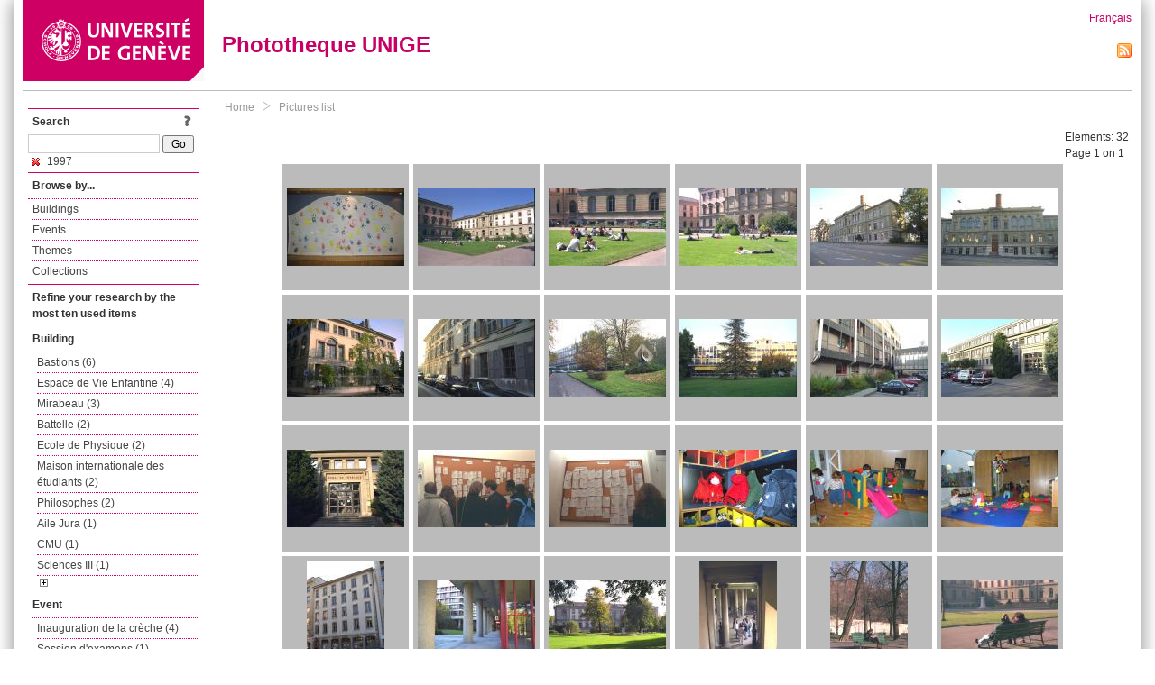

--- FILE ---
content_type: text/html; charset=UTF-8
request_url: https://phototheque.unige.ch/documents/facets?amp%3BclearFacets=1&amp%3BnewFacet=theme.marc%3Dastronomie&newFacet=dateFacet%3D1997
body_size: 5759
content:
<!DOCTYPE html>
<html>
<head>
	<meta http-equiv="Content-Type" content="text/html; charset=utf-8" />	<title>
		Pictures list | Phototheque UNIGE	</title>
	<link href="/favicon.ico" type="image/x-icon" rel="icon"/><link href="/favicon.ico" type="image/x-icon" rel="shortcut icon"/><link rel="stylesheet" type="text/css" href="/css/menu.css"/><link rel="stylesheet" type="text/css" href="/css/archive-ouverte.css"/><link rel="stylesheet" type="text/css" href="/css/tooltip.css"/><script type="text/javascript" src="/alaxos/js/jquery/jquery.js"></script><script type="text/javascript" src="/alaxos/js/jquery/jquery_no_conflict.js"></script><script type="text/javascript" src="/javascripts/collection.js"></script><script type="text/javascript" src="/js/jquery/jquery.lazyload.js"></script><script type="text/javascript" src="/alaxos/js/alaxos/jquery.tooltip.js"></script></head>
<body>
	<div id="container" class="container_width">

		<div id="header">
			<a id="top"></a>
			<div id="header_logo">
				<a href="http://www.unige.ch"><img src="/img/design/unige_logo.png" alt=""/></a>			</div>
			<div id="header_text">
				<h1>
                <a href="/">Phototheque UNIGE</a>				</h1>
			</div>

			<div id="lang_zone">
    		<a href="/users/switch_lang/fra">Français</a><div style="text-align:right;"><a href="/documents/feed.rss?lang=eng&amp;facet%5B0%5D=dateFacet%3D1997"><img src="/img/design/rss.png" alt=""/></a></div>    		</div>

		</div>

		<div id="menu_container">
            <div style="border-top:solid 1px #bbb;height:1px;margin:0 10px;"></div>		</div>


        <div id="content">

            <div id="leftColumn">
				<div class="leftLinks_block">
        			<div class="leftLinks_block_title" style="border-bottom:none;margin-bottom:0px;">
            			<div style="float:right;">
            			<a href="/pages/search_help"><img src="/img/design/question_mark.png" alt=""/></a>            			</div>
            			Search            		</div>
        			<div style="margin:0px;">
    					<form action="/documents/facets" id="search-form" method="post" accept-charset="utf-8"><div style="display:none;"><input type="hidden" name="_method" value="POST"/><input type="hidden" name="data[_Token][key]" value="09234a0743cbfe16eb85c4c7ad3cc2f5a9ac1344a9e5c2e964040f6b077be1152d510efe7025e57fe09aaaf2236354d7cb5f0d4fe531842f20d0474c8c95f6cb" id="Token1107537974" autocomplete="off"/></div><input name="data[Document][text]" id="search_input" type="text"/> <input class="button" type="submit" value="Go"/><div style="display:none;"><input type="hidden" name="data[_Token][fields]" value="7383ee1240497845e42dbb542cb9a9e49c290841%3A" id="TokenFields248566028" autocomplete="off"/><input type="hidden" name="data[_Token][unlocked]" value="" id="TokenUnlocked72238482" autocomplete="off"/></div></form>					</div>
					<script type="text/javascript" src="/javascripts/facets_visibility.js"></script><div class="facet"><a href="/documents/facets?amp%3BclearFacets=1&amp;amp%3BnewFacet=theme.marc%3Dastronomie&amp;removeFacet=dateFacet%3D1997"><img src="/img/design/remove.png" alt=""/> 1997</a></div>
					
        		</div>
        		<div class="leftLinks_block">
        			<div class="leftLinks_block_title">
            			Browse by...        			</div>
            		<ul><li><a href="/buildings">Buildings</a></li><li><a href="/events">Events</a></li><li><a href="/themes">Themes</a></li><li><a href="/collections" class="lastLink">Collections</a></li></ul>        		</div>

        		<div class="leftLinks_block"><div class="leftLinks_block_title" style="border-bottom:none;">Refine your research by the most ten used items</div><div id="available_facets"><h4>Building</h4><ul class="facets" id="batimentmarcFacet_facets"><li><a href="/documents/facets?amp%3BclearFacets=1&amp;amp%3BnewFacet=theme.marc%3Dastronomie&amp;newFacet=batimentmarcFacet%3DBastions">Bastions (6)</a></li><li><a href="/documents/facets?amp%3BclearFacets=1&amp;amp%3BnewFacet=theme.marc%3Dastronomie&amp;newFacet=batimentmarcFacet%3DEspace+de+Vie+Enfantine">Espace de Vie Enfantine (4)</a></li><li><a href="/documents/facets?amp%3BclearFacets=1&amp;amp%3BnewFacet=theme.marc%3Dastronomie&amp;newFacet=batimentmarcFacet%3DMirabeau">Mirabeau (3)</a></li><li><a href="/documents/facets?amp%3BclearFacets=1&amp;amp%3BnewFacet=theme.marc%3Dastronomie&amp;newFacet=batimentmarcFacet%3DBattelle">Battelle (2)</a></li><li><a href="/documents/facets?amp%3BclearFacets=1&amp;amp%3BnewFacet=theme.marc%3Dastronomie&amp;newFacet=batimentmarcFacet%3DEcole+de+Physique">Ecole de Physique (2)</a></li><li><a href="/documents/facets?amp%3BclearFacets=1&amp;amp%3BnewFacet=theme.marc%3Dastronomie&amp;newFacet=batimentmarcFacet%3DMaison+internationale+des+%C3%A9tudiants">Maison internationale des étudiants (2)</a></li><li><a href="/documents/facets?amp%3BclearFacets=1&amp;amp%3BnewFacet=theme.marc%3Dastronomie&amp;newFacet=batimentmarcFacet%3DPhilosophes">Philosophes (2)</a></li><li><a href="/documents/facets?amp%3BclearFacets=1&amp;amp%3BnewFacet=theme.marc%3Dastronomie&amp;newFacet=batimentmarcFacet%3DAile+Jura">Aile Jura (1)</a></li><li><a href="/documents/facets?amp%3BclearFacets=1&amp;amp%3BnewFacet=theme.marc%3Dastronomie&amp;newFacet=batimentmarcFacet%3DCMU">CMU (1)</a></li><li><a href="/documents/facets?amp%3BclearFacets=1&amp;amp%3BnewFacet=theme.marc%3Dastronomie&amp;newFacet=batimentmarcFacet%3DSciences+III">Sciences III (1)</a></li><img src="/img/design/plus.gif" style="cursor:pointer;" id="batimentmarcFacet_facets_show_btn" data-id="batimentmarcFacet_facets" class="show_facets_btn" alt=""/><img src="/img/design/less.gif" style="cursor:pointer;display:none;" id="batimentmarcFacet_facets_hide_btn" data-id="batimentmarcFacet_facets" class="hide_facets_btn" alt=""/></ul><h4>Event</h4><ul class="facets" id="evenementmarcFacet_facets"><li><a href="/documents/facets?amp%3BclearFacets=1&amp;amp%3BnewFacet=theme.marc%3Dastronomie&amp;newFacet=evenementmarcFacet%3DInauguration+de+la+cr%C3%A8che">Inauguration de la crèche (4)</a></li><li><a href="/documents/facets?amp%3BclearFacets=1&amp;amp%3BnewFacet=theme.marc%3Dastronomie&amp;newFacet=evenementmarcFacet%3DSession+d%27examens">Session d&#039;examens (1)</a></li></ul><h4>Subject</h4><ul class="facets" id="subjectFacet_facets"><li><a href="/documents/facets?amp%3BclearFacets=1&amp;amp%3BnewFacet=theme.marc%3Dastronomie&amp;newFacet=subjectFacet%3Dext%C3%A9rieur">Extérieur (17)</a></li><li><a href="/documents/facets?amp%3BclearFacets=1&amp;amp%3BnewFacet=theme.marc%3Dastronomie&amp;newFacet=subjectFacet%3Dfa%C3%A7ade">Façade (12)</a></li><li><a href="/documents/facets?amp%3BclearFacets=1&amp;amp%3BnewFacet=theme.marc%3Dastronomie&amp;newFacet=subjectFacet%3Dint%C3%A9rieur">Intérieur (8)</a></li><li><a href="/documents/facets?amp%3BclearFacets=1&amp;amp%3BnewFacet=theme.marc%3Dastronomie&amp;newFacet=subjectFacet%3Dparc+des+Bastions">Parc des Bastions (7)</a></li><li><a href="/documents/facets?amp%3BclearFacets=1&amp;amp%3BnewFacet=theme.marc%3Dastronomie&amp;newFacet=subjectFacet%3DBastions">Bastions (6)</a></li><li><a href="/documents/facets?amp%3BclearFacets=1&amp;amp%3BnewFacet=theme.marc%3Dastronomie&amp;newFacet=subjectFacet%3Dentr%C3%A9e+principale">Entrée principale (6)</a></li><li><a href="/documents/facets?amp%3BclearFacets=1&amp;amp%3BnewFacet=theme.marc%3Dastronomie&amp;newFacet=subjectFacet%3Ddoctorat+honoris+causa">Doctorat honoris causa (5)</a></li><li><a href="/documents/facets?amp%3BclearFacets=1&amp;amp%3BnewFacet=theme.marc%3Dastronomie&amp;newFacet=subjectFacet%3DEspace+de+Vie+Enfantine">Espace de Vie Enfantine (4)</a></li><li><a href="/documents/facets?amp%3BclearFacets=1&amp;amp%3BnewFacet=theme.marc%3Dastronomie&amp;newFacet=subjectFacet%3DInauguration+de+la+cr%C3%A8che">Inauguration de la crèche (4)</a></li><li><a href="/documents/facets?amp%3BclearFacets=1&amp;amp%3BnewFacet=theme.marc%3Dastronomie&amp;newFacet=subjectFacet%3D4+rue+de+Candolle">4 rue de Candolle (3)</a></li><li style="display:none;"><a href="/documents/facets?amp%3BclearFacets=1&amp;amp%3BnewFacet=theme.marc%3Dastronomie&amp;newFacet=subjectFacet%3DEnfance">Enfance (3)</a></li><li style="display:none;"><a href="/documents/facets?amp%3BclearFacets=1&amp;amp%3BnewFacet=theme.marc%3Dastronomie&amp;newFacet=subjectFacet%3DMirabeau">Mirabeau (3)</a></li><li style="display:none;"><a href="/documents/facets?amp%3BclearFacets=1&amp;amp%3BnewFacet=theme.marc%3Dastronomie&amp;newFacet=subjectFacet%3Dcr%C3%A8che+EVE">Crèche EVE (3)</a></li><li style="display:none;"><a href="/documents/facets?amp%3BclearFacets=1&amp;amp%3BnewFacet=theme.marc%3Dastronomie&amp;newFacet=subjectFacet%3D2+rue+Daniel+Colladon">2 rue Daniel Colladon (2)</a></li><li style="display:none;"><a href="/documents/facets?amp%3BclearFacets=1&amp;amp%3BnewFacet=theme.marc%3Dastronomie&amp;newFacet=subjectFacet%3D22+Bd.+des+Philosophes">22 Bd. des Philosophes (2)</a></li><li style="display:none;"><a href="/documents/facets?amp%3BclearFacets=1&amp;amp%3BnewFacet=theme.marc%3Dastronomie&amp;newFacet=subjectFacet%3D9+route+de+Drize">9 route de Drize (2)</a></li><li style="display:none;"><a href="/documents/facets?amp%3BclearFacets=1&amp;amp%3BnewFacet=theme.marc%3Dastronomie&amp;newFacet=subjectFacet%3DAile+Jura">Aile Jura (2)</a></li><li style="display:none;"><a href="/documents/facets?amp%3BclearFacets=1&amp;amp%3BnewFacet=theme.marc%3Dastronomie&amp;newFacet=subjectFacet%3DAncienne+Ecole+de+chimie">Ancienne Ecole de chimie (2)</a></li><li style="display:none;"><a href="/documents/facets?amp%3BclearFacets=1&amp;amp%3BnewFacet=theme.marc%3Dastronomie&amp;newFacet=subjectFacet%3DBattelle">Battelle (2)</a></li><li style="display:none;"><a href="/documents/facets?amp%3BclearFacets=1&amp;amp%3BnewFacet=theme.marc%3Dastronomie&amp;newFacet=subjectFacet%3DBureau+de+placement">Bureau de placement (2)</a></li><li style="display:none;"><a href="/documents/facets?amp%3BclearFacets=1&amp;amp%3BnewFacet=theme.marc%3Dastronomie&amp;newFacet=subjectFacet%3DEcole+de+Physique">Ecole de Physique (2)</a></li><li style="display:none;"><a href="/documents/facets?amp%3BclearFacets=1&amp;amp%3BnewFacet=theme.marc%3Dastronomie&amp;newFacet=subjectFacet%3DMaison+internationale+des+%C3%A9tudiants">Maison internationale des étudiants (2)</a></li><li style="display:none;"><a href="/documents/facets?amp%3BclearFacets=1&amp;amp%3BnewFacet=theme.marc%3Dastronomie&amp;newFacet=subjectFacet%3DPhilosophes">Philosophes (2)</a></li><li style="display:none;"><a href="/documents/facets?amp%3BclearFacets=1&amp;amp%3BnewFacet=theme.marc%3Dastronomie&amp;newFacet=subjectFacet%3DSciences">Sciences (2)</a></li><li style="display:none;"><a href="/documents/facets?amp%3BclearFacets=1&amp;amp%3BnewFacet=theme.marc%3Dastronomie&amp;newFacet=subjectFacet%3Dc%C3%A9r%C3%A9monie">Cérémonie (2)</a></li><li style="display:none;"><a href="/documents/facets?amp%3BclearFacets=1&amp;amp%3BnewFacet=theme.marc%3Dastronomie&amp;newFacet=subjectFacet%3Denfants">Enfants (2)</a></li><li style="display:none;"><a href="/documents/facets?amp%3BclearFacets=1&amp;amp%3BnewFacet=theme.marc%3Dastronomie&amp;newFacet=subjectFacet%3Dparc">Parc (2)</a></li><li style="display:none;"><a href="/documents/facets?amp%3BclearFacets=1&amp;amp%3BnewFacet=theme.marc%3Dastronomie&amp;newFacet=subjectFacet%3Dpersonnes+%28+H%2BF%29">Personnes ( H+F) (2)</a></li><li style="display:none;"><a href="/documents/facets?amp%3BclearFacets=1&amp;amp%3BnewFacet=theme.marc%3Dastronomie&amp;newFacet=subjectFacet%3Dsciences">Sciences (2)</a></li><li style="display:none;"><a href="/documents/facets?amp%3BclearFacets=1&amp;amp%3BnewFacet=theme.marc%3Dastronomie&amp;newFacet=subjectFacet%3D%C3%A9tudiants+%28H%2BF%29">Étudiants (H+F) (2)</a></li><img src="/img/design/plus.gif" style="cursor:pointer;" id="subjectFacet_facets_show_btn" data-id="subjectFacet_facets" class="show_facets_btn" alt=""/><img src="/img/design/less.gif" style="cursor:pointer;display:none;" id="subjectFacet_facets_hide_btn" data-id="subjectFacet_facets" class="hide_facets_btn" alt=""/></ul><h4>Theme</h4><ul class="facets" id="theme__marc_facets"><li><a href="/documents/facets?amp%3BclearFacets=1&amp;amp%3BnewFacet=theme.marc%3Dastronomie&amp;newFacet=theme.marc%3Denfance">Enfance (3)</a></li></ul><h4>Photographer</h4><ul class="facets" id="creatorFacet_facets"><li><a href="/documents/facets?amp%3BclearFacets=1&amp;amp%3BnewFacet=theme.marc%3Dastronomie&amp;newFacet=creatorFacet%3DBergot%2C+S%C3%A9bastien">Bergot, Sébastien (18)</a></li><li><a href="/documents/facets?amp%3BclearFacets=1&amp;amp%3BnewFacet=theme.marc%3Dastronomie&amp;newFacet=creatorFacet%3DAnonyme">Anonyme (10)</a></li><li><a href="/documents/facets?amp%3BclearFacets=1&amp;amp%3BnewFacet=theme.marc%3Dastronomie&amp;newFacet=creatorFacet%3DHochstaetter%2C+Isabelle">Hochstaetter, Isabelle (3)</a></li><li><a href="/documents/facets?amp%3BclearFacets=1&amp;amp%3BnewFacet=theme.marc%3Dastronomie&amp;newFacet=creatorFacet%3DMaurer%2C+C.">Maurer, C. (1)</a></li></ul><h4>Date</h4><ul class="facets" id="dateFacet_facets"><li><a href="/documents/facets?amp%3BclearFacets=1&amp;amp%3BnewFacet=theme.marc%3Dastronomie&amp;newFacet=dateFacet%3D1981">1981 (1)</a></li><li><a href="/documents/facets?amp%3BclearFacets=1&amp;amp%3BnewFacet=theme.marc%3Dastronomie&amp;newFacet=dateFacet%3D1982">1982 (1)</a></li><li><a href="/documents/facets?amp%3BclearFacets=1&amp;amp%3BnewFacet=theme.marc%3Dastronomie&amp;newFacet=dateFacet%3D1983">1983 (1)</a></li><li><a href="/documents/facets?amp%3BclearFacets=1&amp;amp%3BnewFacet=theme.marc%3Dastronomie&amp;newFacet=dateFacet%3D1984">1984 (1)</a></li><li><a href="/documents/facets?amp%3BclearFacets=1&amp;amp%3BnewFacet=theme.marc%3Dastronomie&amp;newFacet=dateFacet%3D1985">1985 (1)</a></li><li><a href="/documents/facets?amp%3BclearFacets=1&amp;amp%3BnewFacet=theme.marc%3Dastronomie&amp;newFacet=dateFacet%3D1986">1986 (1)</a></li><li><a href="/documents/facets?amp%3BclearFacets=1&amp;amp%3BnewFacet=theme.marc%3Dastronomie&amp;newFacet=dateFacet%3D1987">1987 (1)</a></li><li><a href="/documents/facets?amp%3BclearFacets=1&amp;amp%3BnewFacet=theme.marc%3Dastronomie&amp;newFacet=dateFacet%3D1988">1988 (1)</a></li><li><a href="/documents/facets?amp%3BclearFacets=1&amp;amp%3BnewFacet=theme.marc%3Dastronomie&amp;newFacet=dateFacet%3D1989">1989 (1)</a></li><li><a href="/documents/facets?amp%3BclearFacets=1&amp;amp%3BnewFacet=theme.marc%3Dastronomie&amp;newFacet=dateFacet%3D1990">1990 (1)</a></li><li style="display:none;"><a href="/documents/facets?amp%3BclearFacets=1&amp;amp%3BnewFacet=theme.marc%3Dastronomie&amp;newFacet=dateFacet%3D1991">1991 (1)</a></li><li style="display:none;"><a href="/documents/facets?amp%3BclearFacets=1&amp;amp%3BnewFacet=theme.marc%3Dastronomie&amp;newFacet=dateFacet%3D1992">1992 (1)</a></li><li style="display:none;"><a href="/documents/facets?amp%3BclearFacets=1&amp;amp%3BnewFacet=theme.marc%3Dastronomie&amp;newFacet=dateFacet%3D1993">1993 (1)</a></li><li style="display:none;"><a href="/documents/facets?amp%3BclearFacets=1&amp;amp%3BnewFacet=theme.marc%3Dastronomie&amp;newFacet=dateFacet%3D1994">1994 (1)</a></li><li style="display:none;"><a href="/documents/facets?amp%3BclearFacets=1&amp;amp%3BnewFacet=theme.marc%3Dastronomie&amp;newFacet=dateFacet%3D1995">1995 (1)</a></li><li style="display:none;"><a href="/documents/facets?amp%3BclearFacets=1&amp;amp%3BnewFacet=theme.marc%3Dastronomie&amp;newFacet=dateFacet%3D1996">1996 (1)</a></li><img src="/img/design/plus.gif" style="cursor:pointer;" id="dateFacet_facets_show_btn" data-id="dateFacet_facets" class="show_facets_btn" alt=""/><img src="/img/design/less.gif" style="cursor:pointer;display:none;" id="dateFacet_facets_hide_btn" data-id="dateFacet_facets" class="hide_facets_btn" alt=""/></ul></div></div>
        		<div class="leftLinks_block">
        			<div class="leftLinks_block_title">
            			<div style="float:right">
            			            			</div>

        		        Deposit        			</div>
            		<ul><li><a href="http://phototheque.unige.ch/cgi-bin/valet/submit.cgi?view=image">Submit an image</a></li><li><a href="/pages/charter" class="lastLink">Charter</a></li></ul>        		</div>
        		<div class="leftLinks_block">
        			<div class="leftLinks_block_title">
            			Highlights        			</div>
            		<ul><li><a href="/documents/latest" class="lastLink">Latest additions</a></li></ul>        		</div>
        		<div class="leftLinks_block">
        			<div class="leftLinks_block_title">
            			More informations        			</div>
            		<ul><li><a href="/pages/contact_phototheque" class="lastLink">Contacts</a></li></ul>        		</div>
        	</div>
        	<div id="pageContent">

        		<div id="breadcrumb"><a href="/">Home</a><img src="/img/design/breadcrumb_arrow.png" alt=""/><a href="/documents/facets">Pictures list</a></div>
                
    			


<div class="toolbar_container_list"><div class="paging_info">Elements: <span id="list_total_elements">32 </span><br/>Page 1 on 1</div></div>&nbsp;<div class="pictures_list"><div class="picture_list_box" id="picture_list_box_3813"><div class="picture_list"><div id="picture_tooltip_3813" style="display:none;"><div style="text-align:center;"><div><a href="/unige:13356"><img src="/img/design/blankpixel.png" id="tooltip_picture_3813" data-picture_id="3813" class="lazy_tooltip lazy" style="max-width:300px;max-height:225px;" data-original="https://phototheque.unige.ch/img/thumbnails/e/a/1/unige_13356_300x225" alt=""/><noscript><a href="/unige:13356"><img src="https://phototheque.unige.ch/img/thumbnails/e/a/1/unige_13356_300x225" alt=""/></a></noscript></a></div><div><a href="/unige:13356">Details</a> | <a href="/download/unige:13356/ATTACHMENT01">Download</a></div><div style="clear:both;">&copy; UNIGE </div></div></div><img src="/img/design/blankpixel.png" id="picture_3813" style="vertical-align:middle;max-width:130px;max-height:130px;" class="lazy_front lazy" data-original="https://phototheque.unige.ch/img/thumbnails/e/a/1/unige_13356_130x130" alt=""/><noscript><a href="/unige:13356"><img src="https://phototheque.unige.ch/img/thumbnails/e/a/1/unige_13356_130x130" alt=""/></a></noscript></div></div><div class="picture_list_box" id="picture_list_box_3786"><div class="picture_list"><div id="picture_tooltip_3786" style="display:none;"><div style="text-align:center;"><div><a href="/unige:13384"><img src="/img/design/blankpixel.png" id="tooltip_picture_3786" data-picture_id="3786" class="lazy_tooltip lazy" style="max-width:300px;max-height:225px;" data-original="https://phototheque.unige.ch/img/thumbnails/3/e/3/unige_13384_300x225" alt=""/><noscript><a href="/unige:13384"><img src="https://phototheque.unige.ch/img/thumbnails/3/e/3/unige_13384_300x225" alt=""/></a></noscript></a></div><div><a href="/unige:13384">Details</a> | <a href="/download/unige:13384/ATTACHMENT01">Download</a></div><div style="clear:both;">&copy; UNIGE Isabelle Hochstaetter</div></div></div><img src="/img/design/blankpixel.png" id="picture_3786" style="vertical-align:middle;max-width:130px;max-height:130px;" class="lazy_front lazy" data-original="https://phototheque.unige.ch/img/thumbnails/3/e/3/unige_13384_130x130" alt=""/><noscript><a href="/unige:13384"><img src="https://phototheque.unige.ch/img/thumbnails/3/e/3/unige_13384_130x130" alt=""/></a></noscript></div></div><div class="picture_list_box" id="picture_list_box_3785"><div class="picture_list"><div id="picture_tooltip_3785" style="display:none;"><div style="text-align:center;"><div><a href="/unige:13385"><img src="/img/design/blankpixel.png" id="tooltip_picture_3785" data-picture_id="3785" class="lazy_tooltip lazy" style="max-width:300px;max-height:225px;" data-original="https://phototheque.unige.ch/img/thumbnails/0/1/5/unige_13385_300x225" alt=""/><noscript><a href="/unige:13385"><img src="https://phototheque.unige.ch/img/thumbnails/0/1/5/unige_13385_300x225" alt=""/></a></noscript></a></div><div><a href="/unige:13385">Details</a> | <a href="/download/unige:13385/ATTACHMENT01">Download</a></div><div style="clear:both;">&copy; UNIGE Isabelle Hochstaetter</div></div></div><img src="/img/design/blankpixel.png" id="picture_3785" style="vertical-align:middle;max-width:130px;max-height:130px;" class="lazy_front lazy" data-original="https://phototheque.unige.ch/img/thumbnails/0/1/5/unige_13385_130x130" alt=""/><noscript><a href="/unige:13385"><img src="https://phototheque.unige.ch/img/thumbnails/0/1/5/unige_13385_130x130" alt=""/></a></noscript></div></div><div class="picture_list_box" id="picture_list_box_3784"><div class="picture_list"><div id="picture_tooltip_3784" style="display:none;"><div style="text-align:center;"><div><a href="/unige:13386"><img src="/img/design/blankpixel.png" id="tooltip_picture_3784" data-picture_id="3784" class="lazy_tooltip lazy" style="max-width:300px;max-height:225px;" data-original="https://phototheque.unige.ch/img/thumbnails/3/9/2/unige_13386_300x225" alt=""/><noscript><a href="/unige:13386"><img src="https://phototheque.unige.ch/img/thumbnails/3/9/2/unige_13386_300x225" alt=""/></a></noscript></a></div><div><a href="/unige:13386">Details</a> | <a href="/download/unige:13386/ATTACHMENT01">Download</a></div><div style="clear:both;">&copy; UNIGE Isabelle Hochstaetter</div></div></div><img src="/img/design/blankpixel.png" id="picture_3784" style="vertical-align:middle;max-width:130px;max-height:130px;" class="lazy_front lazy" data-original="https://phototheque.unige.ch/img/thumbnails/3/9/2/unige_13386_130x130" alt=""/><noscript><a href="/unige:13386"><img src="https://phototheque.unige.ch/img/thumbnails/3/9/2/unige_13386_130x130" alt=""/></a></noscript></div></div><div class="picture_list_box" id="picture_list_box_3782"><div class="picture_list"><div id="picture_tooltip_3782" style="display:none;"><div style="text-align:center;"><div><a href="/unige:13388"><img src="/img/design/blankpixel.png" id="tooltip_picture_3782" data-picture_id="3782" class="lazy_tooltip lazy" style="max-width:300px;max-height:225px;" data-original="https://phototheque.unige.ch/img/thumbnails/3/0/b/unige_13388_300x225" alt=""/><noscript><a href="/unige:13388"><img src="https://phototheque.unige.ch/img/thumbnails/3/0/b/unige_13388_300x225" alt=""/></a></noscript></a></div><div><a href="/unige:13388">Details</a> | <a href="/download/unige:13388/ATTACHMENT01">Download</a></div><div style="clear:both;">&copy; UNIGE Sébastien Bergot</div></div></div><img src="/img/design/blankpixel.png" id="picture_3782" style="vertical-align:middle;max-width:130px;max-height:130px;" class="lazy_front lazy" data-original="https://phototheque.unige.ch/img/thumbnails/3/0/b/unige_13388_130x130" alt=""/><noscript><a href="/unige:13388"><img src="https://phototheque.unige.ch/img/thumbnails/3/0/b/unige_13388_130x130" alt=""/></a></noscript></div></div><div class="picture_list_box" id="picture_list_box_3781"><div class="picture_list"><div id="picture_tooltip_3781" style="display:none;"><div style="text-align:center;"><div><a href="/unige:13389"><img src="/img/design/blankpixel.png" id="tooltip_picture_3781" data-picture_id="3781" class="lazy_tooltip lazy" style="max-width:300px;max-height:225px;" data-original="https://phototheque.unige.ch/img/thumbnails/2/9/1/unige_13389_300x225" alt=""/><noscript><a href="/unige:13389"><img src="https://phototheque.unige.ch/img/thumbnails/2/9/1/unige_13389_300x225" alt=""/></a></noscript></a></div><div><a href="/unige:13389">Details</a> | <a href="/download/unige:13389/ATTACHMENT01">Download</a></div><div style="clear:both;">&copy; UNIGE Sébastien Bergot</div></div></div><img src="/img/design/blankpixel.png" id="picture_3781" style="vertical-align:middle;max-width:130px;max-height:130px;" class="lazy_front lazy" data-original="https://phototheque.unige.ch/img/thumbnails/2/9/1/unige_13389_130x130" alt=""/><noscript><a href="/unige:13389"><img src="https://phototheque.unige.ch/img/thumbnails/2/9/1/unige_13389_130x130" alt=""/></a></noscript></div></div><div class="picture_list_box" id="picture_list_box_3780"><div class="picture_list"><div id="picture_tooltip_3780" style="display:none;"><div style="text-align:center;"><div><a href="/unige:13390"><img src="/img/design/blankpixel.png" id="tooltip_picture_3780" data-picture_id="3780" class="lazy_tooltip lazy" style="max-width:300px;max-height:225px;" data-original="https://phototheque.unige.ch/img/thumbnails/1/b/0/unige_13390_300x225" alt=""/><noscript><a href="/unige:13390"><img src="https://phototheque.unige.ch/img/thumbnails/1/b/0/unige_13390_300x225" alt=""/></a></noscript></a></div><div><a href="/unige:13390">Details</a> | <a href="/download/unige:13390/ATTACHMENT01">Download</a></div><div style="clear:both;">&copy; UNIGE Sébastien Bergot</div></div></div><img src="/img/design/blankpixel.png" id="picture_3780" style="vertical-align:middle;max-width:130px;max-height:130px;" class="lazy_front lazy" data-original="https://phototheque.unige.ch/img/thumbnails/1/b/0/unige_13390_130x130" alt=""/><noscript><a href="/unige:13390"><img src="https://phototheque.unige.ch/img/thumbnails/1/b/0/unige_13390_130x130" alt=""/></a></noscript></div></div><div class="picture_list_box" id="picture_list_box_3779"><div class="picture_list"><div id="picture_tooltip_3779" style="display:none;"><div style="text-align:center;"><div><a href="/unige:13391"><img src="/img/design/blankpixel.png" id="tooltip_picture_3779" data-picture_id="3779" class="lazy_tooltip lazy" style="max-width:300px;max-height:225px;" data-original="https://phototheque.unige.ch/img/thumbnails/e/7/f/unige_13391_300x225" alt=""/><noscript><a href="/unige:13391"><img src="https://phototheque.unige.ch/img/thumbnails/e/7/f/unige_13391_300x225" alt=""/></a></noscript></a></div><div><a href="/unige:13391">Details</a> | <a href="/download/unige:13391/ATTACHMENT01">Download</a></div><div style="clear:both;">&copy; UNIGE Sébastien Bergot</div></div></div><img src="/img/design/blankpixel.png" id="picture_3779" style="vertical-align:middle;max-width:130px;max-height:130px;" class="lazy_front lazy" data-original="https://phototheque.unige.ch/img/thumbnails/e/7/f/unige_13391_130x130" alt=""/><noscript><a href="/unige:13391"><img src="https://phototheque.unige.ch/img/thumbnails/e/7/f/unige_13391_130x130" alt=""/></a></noscript></div></div><div class="picture_list_box" id="picture_list_box_3778"><div class="picture_list"><div id="picture_tooltip_3778" style="display:none;"><div style="text-align:center;"><div><a href="/unige:13392"><img src="/img/design/blankpixel.png" id="tooltip_picture_3778" data-picture_id="3778" class="lazy_tooltip lazy" style="max-width:300px;max-height:225px;" data-original="https://phototheque.unige.ch/img/thumbnails/b/7/b/unige_13392_300x225" alt=""/><noscript><a href="/unige:13392"><img src="https://phototheque.unige.ch/img/thumbnails/b/7/b/unige_13392_300x225" alt=""/></a></noscript></a></div><div><a href="/unige:13392">Details</a> | <a href="/download/unige:13392/ATTACHMENT01">Download</a></div><div style="clear:both;">&copy; UNIGE Sébastien Bergot</div></div></div><img src="/img/design/blankpixel.png" id="picture_3778" style="vertical-align:middle;max-width:130px;max-height:130px;" class="lazy_front lazy" data-original="https://phototheque.unige.ch/img/thumbnails/b/7/b/unige_13392_130x130" alt=""/><noscript><a href="/unige:13392"><img src="https://phototheque.unige.ch/img/thumbnails/b/7/b/unige_13392_130x130" alt=""/></a></noscript></div></div><div class="picture_list_box" id="picture_list_box_3777"><div class="picture_list"><div id="picture_tooltip_3777" style="display:none;"><div style="text-align:center;"><div><a href="/unige:13393"><img src="/img/design/blankpixel.png" id="tooltip_picture_3777" data-picture_id="3777" class="lazy_tooltip lazy" style="max-width:300px;max-height:225px;" data-original="https://phototheque.unige.ch/img/thumbnails/c/8/4/unige_13393_300x225" alt=""/><noscript><a href="/unige:13393"><img src="https://phototheque.unige.ch/img/thumbnails/c/8/4/unige_13393_300x225" alt=""/></a></noscript></a></div><div><a href="/unige:13393">Details</a> | <a href="/download/unige:13393/ATTACHMENT01">Download</a></div><div style="clear:both;">&copy; UNIGE Sébastien Bergot</div></div></div><img src="/img/design/blankpixel.png" id="picture_3777" style="vertical-align:middle;max-width:130px;max-height:130px;" class="lazy_front lazy" data-original="https://phototheque.unige.ch/img/thumbnails/c/8/4/unige_13393_130x130" alt=""/><noscript><a href="/unige:13393"><img src="https://phototheque.unige.ch/img/thumbnails/c/8/4/unige_13393_130x130" alt=""/></a></noscript></div></div><div class="picture_list_box" id="picture_list_box_722"><div class="picture_list"><div id="picture_tooltip_722" style="display:none;"><div style="text-align:center;"><div><a href="/unige:13394"><img src="/img/design/blankpixel.png" id="tooltip_picture_722" data-picture_id="722" class="lazy_tooltip lazy" style="max-width:300px;max-height:225px;" data-original="https://phototheque.unige.ch/img/thumbnails/6/9/4/unige_13394_300x225" alt=""/><noscript><a href="/unige:13394"><img src="https://phototheque.unige.ch/img/thumbnails/6/9/4/unige_13394_300x225" alt=""/></a></noscript></a></div><div><a href="/unige:13394">Details</a> | <a href="/download/unige:13394/ATTACHMENT01">Download</a></div><div style="clear:both;">&copy; UNIGE Sébastien Bergot</div></div></div><img src="/img/design/blankpixel.png" id="picture_722" style="vertical-align:middle;max-width:130px;max-height:130px;" class="lazy_front lazy" data-original="https://phototheque.unige.ch/img/thumbnails/6/9/4/unige_13394_130x130" alt=""/><noscript><a href="/unige:13394"><img src="https://phototheque.unige.ch/img/thumbnails/6/9/4/unige_13394_130x130" alt=""/></a></noscript></div></div><div class="picture_list_box" id="picture_list_box_3776"><div class="picture_list"><div id="picture_tooltip_3776" style="display:none;"><div style="text-align:center;"><div><a href="/unige:13395"><img src="/img/design/blankpixel.png" id="tooltip_picture_3776" data-picture_id="3776" class="lazy_tooltip lazy" style="max-width:300px;max-height:225px;" data-original="https://phototheque.unige.ch/img/thumbnails/7/9/2/unige_13395_300x225" alt=""/><noscript><a href="/unige:13395"><img src="https://phototheque.unige.ch/img/thumbnails/7/9/2/unige_13395_300x225" alt=""/></a></noscript></a></div><div><a href="/unige:13395">Details</a> | <a href="/download/unige:13395/ATTACHMENT01">Download</a></div><div style="clear:both;">&copy; UNIGE Sébastien Bergot</div></div></div><img src="/img/design/blankpixel.png" id="picture_3776" style="vertical-align:middle;max-width:130px;max-height:130px;" class="lazy_front lazy" data-original="https://phototheque.unige.ch/img/thumbnails/7/9/2/unige_13395_130x130" alt=""/><noscript><a href="/unige:13395"><img src="https://phototheque.unige.ch/img/thumbnails/7/9/2/unige_13395_130x130" alt=""/></a></noscript></div></div><div class="picture_list_box" id="picture_list_box_3775"><div class="picture_list"><div id="picture_tooltip_3775" style="display:none;"><div style="text-align:center;"><div><a href="/unige:13396"><img src="/img/design/blankpixel.png" id="tooltip_picture_3775" data-picture_id="3775" class="lazy_tooltip lazy" style="max-width:300px;max-height:225px;" data-original="https://phototheque.unige.ch/img/thumbnails/2/e/8/unige_13396_300x225" alt=""/><noscript><a href="/unige:13396"><img src="https://phototheque.unige.ch/img/thumbnails/2/e/8/unige_13396_300x225" alt=""/></a></noscript></a></div><div><a href="/unige:13396">Details</a> | <a href="/download/unige:13396/ATTACHMENT01">Download</a></div><div style="clear:both;">&copy; UNIGE Sébastien Bergot</div></div></div><img src="/img/design/blankpixel.png" id="picture_3775" style="vertical-align:middle;max-width:130px;max-height:130px;" class="lazy_front lazy" data-original="https://phototheque.unige.ch/img/thumbnails/2/e/8/unige_13396_130x130" alt=""/><noscript><a href="/unige:13396"><img src="https://phototheque.unige.ch/img/thumbnails/2/e/8/unige_13396_130x130" alt=""/></a></noscript></div></div><div class="picture_list_box" id="picture_list_box_3774"><div class="picture_list"><div id="picture_tooltip_3774" style="display:none;"><div style="text-align:center;"><div><a href="/unige:13397"><img src="/img/design/blankpixel.png" id="tooltip_picture_3774" data-picture_id="3774" class="lazy_tooltip lazy" style="max-width:300px;max-height:225px;" data-original="https://phototheque.unige.ch/img/thumbnails/3/c/c/unige_13397_300x225" alt=""/><noscript><a href="/unige:13397"><img src="https://phototheque.unige.ch/img/thumbnails/3/c/c/unige_13397_300x225" alt=""/></a></noscript></a></div><div><a href="/unige:13397">Details</a> | <a href="/download/unige:13397/ATTACHMENT01">Download</a></div><div style="clear:both;">&copy; UNIGE Sébastien Bergot</div></div></div><img src="/img/design/blankpixel.png" id="picture_3774" style="vertical-align:middle;max-width:130px;max-height:130px;" class="lazy_front lazy" data-original="https://phototheque.unige.ch/img/thumbnails/3/c/c/unige_13397_130x130" alt=""/><noscript><a href="/unige:13397"><img src="https://phototheque.unige.ch/img/thumbnails/3/c/c/unige_13397_130x130" alt=""/></a></noscript></div></div><div class="picture_list_box" id="picture_list_box_3773"><div class="picture_list"><div id="picture_tooltip_3773" style="display:none;"><div style="text-align:center;"><div><a href="/unige:13398"><img src="/img/design/blankpixel.png" id="tooltip_picture_3773" data-picture_id="3773" class="lazy_tooltip lazy" style="max-width:300px;max-height:225px;" data-original="https://phototheque.unige.ch/img/thumbnails/0/8/3/unige_13398_300x225" alt=""/><noscript><a href="/unige:13398"><img src="https://phototheque.unige.ch/img/thumbnails/0/8/3/unige_13398_300x225" alt=""/></a></noscript></a></div><div><a href="/unige:13398">Details</a> | <a href="/download/unige:13398/ATTACHMENT01">Download</a></div><div style="clear:both;">&copy; UNIGE Sébastien Bergot</div></div></div><img src="/img/design/blankpixel.png" id="picture_3773" style="vertical-align:middle;max-width:130px;max-height:130px;" class="lazy_front lazy" data-original="https://phototheque.unige.ch/img/thumbnails/0/8/3/unige_13398_130x130" alt=""/><noscript><a href="/unige:13398"><img src="https://phototheque.unige.ch/img/thumbnails/0/8/3/unige_13398_130x130" alt=""/></a></noscript></div></div><div class="picture_list_box" id="picture_list_box_720"><div class="picture_list"><div id="picture_tooltip_720" style="display:none;"><div style="text-align:center;"><div><a href="/unige:13400"><img src="/img/design/blankpixel.png" id="tooltip_picture_720" data-picture_id="720" class="lazy_tooltip lazy" style="max-width:300px;max-height:225px;" data-original="https://phototheque.unige.ch/img/thumbnails/0/d/2/unige_13400_300x225" alt=""/><noscript><a href="/unige:13400"><img src="https://phototheque.unige.ch/img/thumbnails/0/d/2/unige_13400_300x225" alt=""/></a></noscript></a></div><div><a href="/unige:13400">Details</a> | <a href="/download/unige:13400/ATTACHMENT01">Download</a></div><div style="clear:both;">&copy; UNIGE </div></div></div><img src="/img/design/blankpixel.png" id="picture_720" style="vertical-align:middle;max-width:130px;max-height:130px;" class="lazy_front lazy" data-original="https://phototheque.unige.ch/img/thumbnails/0/d/2/unige_13400_130x130" alt=""/><noscript><a href="/unige:13400"><img src="https://phototheque.unige.ch/img/thumbnails/0/d/2/unige_13400_130x130" alt=""/></a></noscript></div></div><div class="picture_list_box" id="picture_list_box_719"><div class="picture_list"><div id="picture_tooltip_719" style="display:none;"><div style="text-align:center;"><div><a href="/unige:13401"><img src="/img/design/blankpixel.png" id="tooltip_picture_719" data-picture_id="719" class="lazy_tooltip lazy" style="max-width:300px;max-height:225px;" data-original="https://phototheque.unige.ch/img/thumbnails/3/8/5/unige_13401_300x225" alt=""/><noscript><a href="/unige:13401"><img src="https://phototheque.unige.ch/img/thumbnails/3/8/5/unige_13401_300x225" alt=""/></a></noscript></a></div><div><a href="/unige:13401">Details</a> | <a href="/download/unige:13401/ATTACHMENT01">Download</a></div><div style="clear:both;">&copy; UNIGE </div></div></div><img src="/img/design/blankpixel.png" id="picture_719" style="vertical-align:middle;max-width:130px;max-height:130px;" class="lazy_front lazy" data-original="https://phototheque.unige.ch/img/thumbnails/3/8/5/unige_13401_130x130" alt=""/><noscript><a href="/unige:13401"><img src="https://phototheque.unige.ch/img/thumbnails/3/8/5/unige_13401_130x130" alt=""/></a></noscript></div></div><div class="picture_list_box" id="picture_list_box_718"><div class="picture_list"><div id="picture_tooltip_718" style="display:none;"><div style="text-align:center;"><div><a href="/unige:13402"><img src="/img/design/blankpixel.png" id="tooltip_picture_718" data-picture_id="718" class="lazy_tooltip lazy" style="max-width:300px;max-height:225px;" data-original="https://phototheque.unige.ch/img/thumbnails/3/3/7/unige_13402_300x225" alt=""/><noscript><a href="/unige:13402"><img src="https://phototheque.unige.ch/img/thumbnails/3/3/7/unige_13402_300x225" alt=""/></a></noscript></a></div><div><a href="/unige:13402">Details</a> | <a href="/download/unige:13402/ATTACHMENT01">Download</a></div><div style="clear:both;">&copy; UNIGE </div></div></div><img src="/img/design/blankpixel.png" id="picture_718" style="vertical-align:middle;max-width:130px;max-height:130px;" class="lazy_front lazy" data-original="https://phototheque.unige.ch/img/thumbnails/3/3/7/unige_13402_130x130" alt=""/><noscript><a href="/unige:13402"><img src="https://phototheque.unige.ch/img/thumbnails/3/3/7/unige_13402_130x130" alt=""/></a></noscript></div></div><div class="picture_list_box" id="picture_list_box_3772"><div class="picture_list"><div id="picture_tooltip_3772" style="display:none;"><div style="text-align:center;"><div style="float:left;"><a href="/unige:13403"><img src="/img/design/blankpixel.png" id="tooltip_picture_3772" data-picture_id="3772" class="lazy_tooltip lazy" style="max-width:300px;max-height:225px;" data-original="https://phototheque.unige.ch/img/thumbnails/f/4/0/unige_13403_300x225" alt=""/><noscript><a href="/unige:13403"><img src="https://phototheque.unige.ch/img/thumbnails/f/4/0/unige_13403_300x225" alt=""/></a></noscript></a></div><div style="float:left;margin-left:5px;"><div style="margin-bottom:10px"><a href="/unige:13403">Details</a></div><div style="margin-bottom:10px"><a href="/download/unige:13403/ATTACHMENT01">Download</a></div><div style="margin-bottom:10px">(1024 x 1536)</div></div><div style="clear:both;">&copy; UNIGE Sébastien Bergot</div></div></div><img src="/img/design/blankpixel.png" id="picture_3772" style="vertical-align:middle;max-width:130px;max-height:130px;" class="lazy_front lazy" data-original="https://phototheque.unige.ch/img/thumbnails/f/4/0/unige_13403_130x130" alt=""/><noscript><a href="/unige:13403"><img src="https://phototheque.unige.ch/img/thumbnails/f/4/0/unige_13403_130x130" alt=""/></a></noscript></div></div><div class="picture_list_box" id="picture_list_box_3770"><div class="picture_list"><div id="picture_tooltip_3770" style="display:none;"><div style="text-align:center;"><div><a href="/unige:13405"><img src="/img/design/blankpixel.png" id="tooltip_picture_3770" data-picture_id="3770" class="lazy_tooltip lazy" style="max-width:300px;max-height:225px;" data-original="https://phototheque.unige.ch/img/thumbnails/5/f/e/unige_13405_300x225" alt=""/><noscript><a href="/unige:13405"><img src="https://phototheque.unige.ch/img/thumbnails/5/f/e/unige_13405_300x225" alt=""/></a></noscript></a></div><div><a href="/unige:13405">Details</a> | <a href="/download/unige:13405/ATTACHMENT01">Download</a></div><div style="clear:both;">&copy; UNIGE Sébastien Bergot</div></div></div><img src="/img/design/blankpixel.png" id="picture_3770" style="vertical-align:middle;max-width:130px;max-height:130px;" class="lazy_front lazy" data-original="https://phototheque.unige.ch/img/thumbnails/5/f/e/unige_13405_130x130" alt=""/><noscript><a href="/unige:13405"><img src="https://phototheque.unige.ch/img/thumbnails/5/f/e/unige_13405_130x130" alt=""/></a></noscript></div></div><div class="picture_list_box" id="picture_list_box_3769"><div class="picture_list"><div id="picture_tooltip_3769" style="display:none;"><div style="text-align:center;"><div><a href="/unige:13406"><img src="/img/design/blankpixel.png" id="tooltip_picture_3769" data-picture_id="3769" class="lazy_tooltip lazy" style="max-width:300px;max-height:225px;" data-original="https://phototheque.unige.ch/img/thumbnails/0/7/a/unige_13406_300x225" alt=""/><noscript><a href="/unige:13406"><img src="https://phototheque.unige.ch/img/thumbnails/0/7/a/unige_13406_300x225" alt=""/></a></noscript></a></div><div><a href="/unige:13406">Details</a> | <a href="/download/unige:13406/ATTACHMENT01">Download</a></div><div style="clear:both;">&copy; UNIGE Sébastien Bergot</div></div></div><img src="/img/design/blankpixel.png" id="picture_3769" style="vertical-align:middle;max-width:130px;max-height:130px;" class="lazy_front lazy" data-original="https://phototheque.unige.ch/img/thumbnails/0/7/a/unige_13406_130x130" alt=""/><noscript><a href="/unige:13406"><img src="https://phototheque.unige.ch/img/thumbnails/0/7/a/unige_13406_130x130" alt=""/></a></noscript></div></div><div class="picture_list_box" id="picture_list_box_3768"><div class="picture_list"><div id="picture_tooltip_3768" style="display:none;"><div style="text-align:center;"><div style="float:left;"><a href="/unige:13407"><img src="/img/design/blankpixel.png" id="tooltip_picture_3768" data-picture_id="3768" class="lazy_tooltip lazy" style="max-width:300px;max-height:225px;" data-original="https://phototheque.unige.ch/img/thumbnails/c/6/4/unige_13407_300x225" alt=""/><noscript><a href="/unige:13407"><img src="https://phototheque.unige.ch/img/thumbnails/c/6/4/unige_13407_300x225" alt=""/></a></noscript></a></div><div style="float:left;margin-left:5px;"><div style="margin-bottom:10px"><a href="/unige:13407">Details</a></div><div style="margin-bottom:10px"><a href="/download/unige:13407/ATTACHMENT01">Download</a></div><div style="margin-bottom:10px">(1024 x 1536)</div></div><div style="clear:both;">&copy; UNIGE C. Maurer</div></div></div><img src="/img/design/blankpixel.png" id="picture_3768" style="vertical-align:middle;max-width:130px;max-height:130px;" class="lazy_front lazy" data-original="https://phototheque.unige.ch/img/thumbnails/c/6/4/unige_13407_130x130" alt=""/><noscript><a href="/unige:13407"><img src="https://phototheque.unige.ch/img/thumbnails/c/6/4/unige_13407_130x130" alt=""/></a></noscript></div></div><div class="picture_list_box" id="picture_list_box_3767"><div class="picture_list"><div id="picture_tooltip_3767" style="display:none;"><div style="text-align:center;"><div style="float:left;"><a href="/unige:13410"><img src="/img/design/blankpixel.png" id="tooltip_picture_3767" data-picture_id="3767" class="lazy_tooltip lazy" style="max-width:300px;max-height:225px;" data-original="https://phototheque.unige.ch/img/thumbnails/5/5/d/unige_13410_300x225" alt=""/><noscript><a href="/unige:13410"><img src="https://phototheque.unige.ch/img/thumbnails/5/5/d/unige_13410_300x225" alt=""/></a></noscript></a></div><div style="float:left;margin-left:5px;"><div style="margin-bottom:10px"><a href="/unige:13410">Details</a></div><div style="margin-bottom:10px"><a href="/download/unige:13410/ATTACHMENT01">Download</a></div><div style="margin-bottom:10px">(1024 x 1536)</div></div><div style="clear:both;">&copy; UNIGE Sébastien Bergot</div></div></div><img src="/img/design/blankpixel.png" id="picture_3767" style="vertical-align:middle;max-width:130px;max-height:130px;" class="lazy_front lazy" data-original="https://phototheque.unige.ch/img/thumbnails/5/5/d/unige_13410_130x130" alt=""/><noscript><a href="/unige:13410"><img src="https://phototheque.unige.ch/img/thumbnails/5/5/d/unige_13410_130x130" alt=""/></a></noscript></div></div><div class="picture_list_box" id="picture_list_box_3764"><div class="picture_list"><div id="picture_tooltip_3764" style="display:none;"><div style="text-align:center;"><div><a href="/unige:13414"><img src="/img/design/blankpixel.png" id="tooltip_picture_3764" data-picture_id="3764" class="lazy_tooltip lazy" style="max-width:300px;max-height:225px;" data-original="https://phototheque.unige.ch/img/thumbnails/e/a/d/unige_13414_300x225" alt=""/><noscript><a href="/unige:13414"><img src="https://phototheque.unige.ch/img/thumbnails/e/a/d/unige_13414_300x225" alt=""/></a></noscript></a></div><div><a href="/unige:13414">Details</a> | <a href="/download/unige:13414/ATTACHMENT01">Download</a></div><div style="clear:both;">&copy; UNIGE Sébastien Bergot</div></div></div><img src="/img/design/blankpixel.png" id="picture_3764" style="vertical-align:middle;max-width:130px;max-height:130px;" class="lazy_front lazy" data-original="https://phototheque.unige.ch/img/thumbnails/e/a/d/unige_13414_130x130" alt=""/><noscript><a href="/unige:13414"><img src="https://phototheque.unige.ch/img/thumbnails/e/a/d/unige_13414_130x130" alt=""/></a></noscript></div></div><div class="picture_list_box" id="picture_list_box_3763"><div class="picture_list"><div id="picture_tooltip_3763" style="display:none;"><div style="text-align:center;"><div><a href="/unige:13415"><img src="/img/design/blankpixel.png" id="tooltip_picture_3763" data-picture_id="3763" class="lazy_tooltip lazy" style="max-width:300px;max-height:225px;" data-original="https://phototheque.unige.ch/img/thumbnails/b/7/0/unige_13415_300x225" alt=""/><noscript><a href="/unige:13415"><img src="https://phototheque.unige.ch/img/thumbnails/b/7/0/unige_13415_300x225" alt=""/></a></noscript></a></div><div><a href="/unige:13415">Details</a> | <a href="/download/unige:13415/ATTACHMENT01">Download</a></div><div style="clear:both;">&copy; UNIGE Sébastien Bergot</div></div></div><img src="/img/design/blankpixel.png" id="picture_3763" style="vertical-align:middle;max-width:130px;max-height:130px;" class="lazy_front lazy" data-original="https://phototheque.unige.ch/img/thumbnails/b/7/0/unige_13415_130x130" alt=""/><noscript><a href="/unige:13415"><img src="https://phototheque.unige.ch/img/thumbnails/b/7/0/unige_13415_130x130" alt=""/></a></noscript></div></div><div class="picture_list_box" id="picture_list_box_3761"><div class="picture_list"><div id="picture_tooltip_3761" style="display:none;"><div style="text-align:center;"><div><a href="/unige:13417"><img src="/img/design/blankpixel.png" id="tooltip_picture_3761" data-picture_id="3761" class="lazy_tooltip lazy" style="max-width:300px;max-height:225px;" data-original="https://phototheque.unige.ch/img/thumbnails/2/4/c/unige_13417_300x225" alt=""/><noscript><a href="/unige:13417"><img src="https://phototheque.unige.ch/img/thumbnails/2/4/c/unige_13417_300x225" alt=""/></a></noscript></a></div><div><a href="/unige:13417">Details</a> | <a href="/download/unige:13417/ATTACHMENT01">Download</a></div><div style="clear:both;">&copy; UNIGE Sébastien Bergot</div></div></div><img src="/img/design/blankpixel.png" id="picture_3761" style="vertical-align:middle;max-width:130px;max-height:130px;" class="lazy_front lazy" data-original="https://phototheque.unige.ch/img/thumbnails/2/4/c/unige_13417_130x130" alt=""/><noscript><a href="/unige:13417"><img src="https://phototheque.unige.ch/img/thumbnails/2/4/c/unige_13417_130x130" alt=""/></a></noscript></div></div><div class="picture_list_box" id="picture_list_box_7177"><div class="picture_list"><div id="picture_tooltip_7177" style="display:none;"><div style="text-align:center;"><div style="float:left;"><a href="/unige:105320"><img src="/img/design/blankpixel.png" id="tooltip_picture_7177" data-picture_id="7177" class="lazy_tooltip lazy" style="max-width:300px;max-height:225px;" data-original="https://phototheque.unige.ch/img/thumbnails/d/2/7/unige_105320_300x225" alt=""/><noscript><a href="/unige:105320"><img src="https://phototheque.unige.ch/img/thumbnails/d/2/7/unige_105320_300x225" alt=""/></a></noscript></a></div><div style="float:left;margin-left:5px;"><div style="margin-bottom:10px"><a href="/unige:105320">Details</a></div><div style="margin-bottom:10px"><a href="/download/unige:105320/ATTACHMENT01">Download</a></div><div style="margin-bottom:10px">(1014 x 1408)</div></div><div style="clear:both;">&copy; UNIGE </div></div></div><img src="/img/design/blankpixel.png" id="picture_7177" style="vertical-align:middle;max-width:130px;max-height:130px;" class="lazy_front lazy" data-original="https://phototheque.unige.ch/img/thumbnails/d/2/7/unige_105320_130x130" alt=""/><noscript><a href="/unige:105320"><img src="https://phototheque.unige.ch/img/thumbnails/d/2/7/unige_105320_130x130" alt=""/></a></noscript></div></div><div class="picture_list_box" id="picture_list_box_7376"><div class="picture_list"><div id="picture_tooltip_7376" style="display:none;"><div style="text-align:center;"><div style="float:left;"><a href="/unige:105600"><img src="/img/design/blankpixel.png" id="tooltip_picture_7376" data-picture_id="7376" class="lazy_tooltip lazy" style="max-width:300px;max-height:225px;" data-original="https://phototheque.unige.ch/img/thumbnails/e/a/0/unige_105600_300x225" alt=""/><noscript><a href="/unige:105600"><img src="https://phototheque.unige.ch/img/thumbnails/e/a/0/unige_105600_300x225" alt=""/></a></noscript></a></div><div style="float:left;margin-left:5px;"><div style="margin-bottom:10px"><a href="/unige:105600">Details</a></div><div style="margin-bottom:10px"><a href="/download/unige:105600/ATTACHMENT01">Download</a></div><div style="margin-bottom:10px">(1013 x 1365)</div></div><div style="clear:both;">&copy; UNIGE </div></div></div><img src="/img/design/blankpixel.png" id="picture_7376" style="vertical-align:middle;max-width:130px;max-height:130px;" class="lazy_front lazy" data-original="https://phototheque.unige.ch/img/thumbnails/e/a/0/unige_105600_130x130" alt=""/><noscript><a href="/unige:105600"><img src="https://phototheque.unige.ch/img/thumbnails/e/a/0/unige_105600_130x130" alt=""/></a></noscript></div></div><div class="picture_list_box" id="picture_list_box_8755"><div class="picture_list"><div id="picture_tooltip_8755" style="display:none;"><div style="text-align:center;"><div style="float:left;"><a href="/unige:121313"><img src="/img/design/blankpixel.png" id="tooltip_picture_8755" data-picture_id="8755" class="lazy_tooltip lazy" style="max-width:300px;max-height:225px;" data-original="https://phototheque.unige.ch/img/thumbnails/6/f/e/unige_121313_300x225" alt=""/><noscript><a href="/unige:121313"><img src="https://phototheque.unige.ch/img/thumbnails/6/f/e/unige_121313_300x225" alt=""/></a></noscript></a></div><div style="float:left;margin-left:5px;"><div style="margin-bottom:10px"><a href="/unige:121313">Details</a></div><div style="margin-bottom:10px"><a href="/download/unige:121313/ATTACHMENT01">Download</a></div><div style="margin-bottom:10px">(869 x 1119)</div></div><div style="clear:both;">&copy; UNIGE </div></div></div><img src="/img/design/blankpixel.png" id="picture_8755" style="vertical-align:middle;max-width:130px;max-height:130px;" class="lazy_front lazy" data-original="https://phototheque.unige.ch/img/thumbnails/6/f/e/unige_121313_130x130" alt=""/><noscript><a href="/unige:121313"><img src="https://phototheque.unige.ch/img/thumbnails/6/f/e/unige_121313_130x130" alt=""/></a></noscript></div></div><div class="picture_list_box" id="picture_list_box_8912"><div class="picture_list"><div id="picture_tooltip_8912" style="display:none;"><div style="text-align:center;"><div style="float:left;"><a href="/unige:122036"><img src="/img/design/blankpixel.png" id="tooltip_picture_8912" data-picture_id="8912" class="lazy_tooltip lazy" style="max-width:300px;max-height:225px;" data-original="https://phototheque.unige.ch/img/thumbnails/d/4/8/unige_122036_300x225" alt=""/><noscript><a href="/unige:122036"><img src="https://phototheque.unige.ch/img/thumbnails/d/4/8/unige_122036_300x225" alt=""/></a></noscript></a></div><div style="float:left;margin-left:5px;"><div style="margin-bottom:10px"><a href="/unige:122036">Details</a></div><div style="margin-bottom:10px"><a href="/download/unige:122036/ATTACHMENT01">Download</a></div><div style="margin-bottom:10px">(987 x 1383)</div></div><div style="clear:both;">&copy; UNIGE </div></div></div><img src="/img/design/blankpixel.png" id="picture_8912" style="vertical-align:middle;max-width:130px;max-height:130px;" class="lazy_front lazy" data-original="https://phototheque.unige.ch/img/thumbnails/d/4/8/unige_122036_130x130" alt=""/><noscript><a href="/unige:122036"><img src="https://phototheque.unige.ch/img/thumbnails/d/4/8/unige_122036_130x130" alt=""/></a></noscript></div></div><div class="picture_list_box" id="picture_list_box_8928"><div class="picture_list"><div id="picture_tooltip_8928" style="display:none;"><div style="text-align:center;"><div style="float:left;"><a href="/unige:122061"><img src="/img/design/blankpixel.png" id="tooltip_picture_8928" data-picture_id="8928" class="lazy_tooltip lazy" style="max-width:300px;max-height:225px;" data-original="https://phototheque.unige.ch/img/thumbnails/0/d/8/unige_122061_300x225" alt=""/><noscript><a href="/unige:122061"><img src="https://phototheque.unige.ch/img/thumbnails/0/d/8/unige_122061_300x225" alt=""/></a></noscript></a></div><div style="float:left;margin-left:5px;"><div style="margin-bottom:10px"><a href="/unige:122061">Details</a></div><div style="margin-bottom:10px"><a href="/download/unige:122061/ATTACHMENT01">Download</a></div><div style="margin-bottom:10px">(991 x 1389)</div></div><div style="clear:both;">&copy; UNIGE </div></div></div><img src="/img/design/blankpixel.png" id="picture_8928" style="vertical-align:middle;max-width:130px;max-height:130px;" class="lazy_front lazy" data-original="https://phototheque.unige.ch/img/thumbnails/0/d/8/unige_122061_130x130" alt=""/><noscript><a href="/unige:122061"><img src="https://phototheque.unige.ch/img/thumbnails/0/d/8/unige_122061_130x130" alt=""/></a></noscript></div></div><div class="picture_list_box" id="picture_list_box_8217"><div class="picture_list"><div id="picture_tooltip_8217" style="display:none;"><div style="text-align:center;"><div style="float:left;"><a href="/unige:114563"><img src="/img/design/blankpixel.png" id="tooltip_picture_8217" data-picture_id="8217" class="lazy_tooltip lazy" style="max-width:300px;max-height:225px;" data-original="https://phototheque.unige.ch/img/thumbnails/7/1/0/unige_114563_300x225" alt=""/><noscript><a href="/unige:114563"><img src="https://phototheque.unige.ch/img/thumbnails/7/1/0/unige_114563_300x225" alt=""/></a></noscript></a></div><div style="float:left;margin-left:5px;"><div style="margin-bottom:10px"><a href="/unige:114563">Details</a></div><div style="margin-bottom:10px"><a href="/download/unige:114563/ATTACHMENT01">Download</a></div><div style="margin-bottom:10px">(368 x 466)</div></div><div style="clear:both;">&copy; UNIGE </div></div></div><img src="/img/design/blankpixel.png" id="picture_8217" style="vertical-align:middle;max-width:130px;max-height:130px;" class="lazy_front lazy" data-original="https://phototheque.unige.ch/img/thumbnails/7/1/0/unige_114563_130x130" alt=""/><noscript><a href="/unige:114563"><img src="https://phototheque.unige.ch/img/thumbnails/7/1/0/unige_114563_130x130" alt=""/></a></noscript></div></div></div>    <script type="text/javascript">
    //<![CDATA[
    
    function register_tooltip(picture_id){
        
        $j("#picture_list_box_" + picture_id).tooltip({position           : "centered",
                                                       preload_images     : true,
                                                       content_element_id : "picture_tooltip_" + picture_id,
                                                      });
    }
    
    $j(document).ready(function(){
        
        $j("img.lazy_front").lazyload({
            threshold: 50,
            effect : "fadeIn",
            skip_invisible: false, //useful to make the images already visible on load appear with Webkit browsers
            load: function(img){
                
                $j("#tooltip_" + $j(this).attr("id")).lazyload({
                    threshold: 50,
                    skip_invisible: false, //useful to make the images already visible on load appear with Webkit browsers
                    load: function(img){
                        register_tooltip($j(this).attr("data-picture_id"));
                    }
                });
                
            }
        });

    });
    
    //]]>
    </script>
    			</div>
			<div style="clear:both"></div>
		</div>
		<div id="footer">
    		<div id="ftop">
    			View all records: <a href="/documents/facets?clear=true">10217</a>    		</div>
    		<div id="fleft">
    			<a href="#header">Back to top</a>    		</div>
    		<div id="fright">
        		<a href="/pages/validation">Validator</a> | <a href="/login">Admin</a>    		</div>
    	</div>
	</div>
	</body>
</html>
